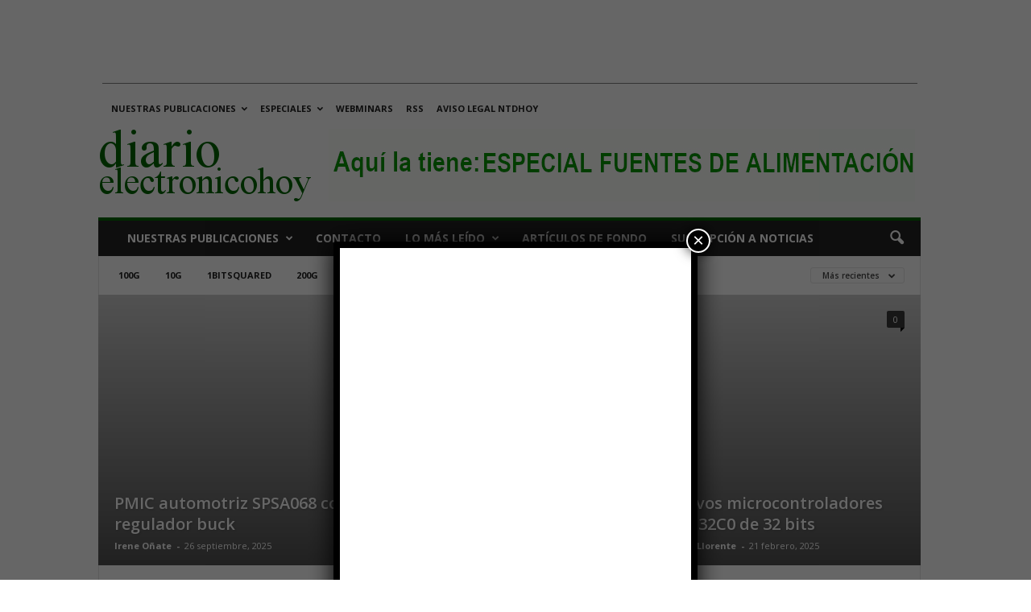

--- FILE ---
content_type: text/html; charset=utf-8
request_url: https://www.google.com/recaptcha/api2/aframe
body_size: 150
content:
<!DOCTYPE HTML><html><head><meta http-equiv="content-type" content="text/html; charset=UTF-8"></head><body><script nonce="RCCwlirtdgvC3jyQb1AAdA">/** Anti-fraud and anti-abuse applications only. See google.com/recaptcha */ try{var clients={'sodar':'https://pagead2.googlesyndication.com/pagead/sodar?'};window.addEventListener("message",function(a){try{if(a.source===window.parent){var b=JSON.parse(a.data);var c=clients[b['id']];if(c){var d=document.createElement('img');d.src=c+b['params']+'&rc='+(localStorage.getItem("rc::a")?sessionStorage.getItem("rc::b"):"");window.document.body.appendChild(d);sessionStorage.setItem("rc::e",parseInt(sessionStorage.getItem("rc::e")||0)+1);localStorage.setItem("rc::h",'1769416615051');}}}catch(b){}});window.parent.postMessage("_grecaptcha_ready", "*");}catch(b){}</script></body></html>